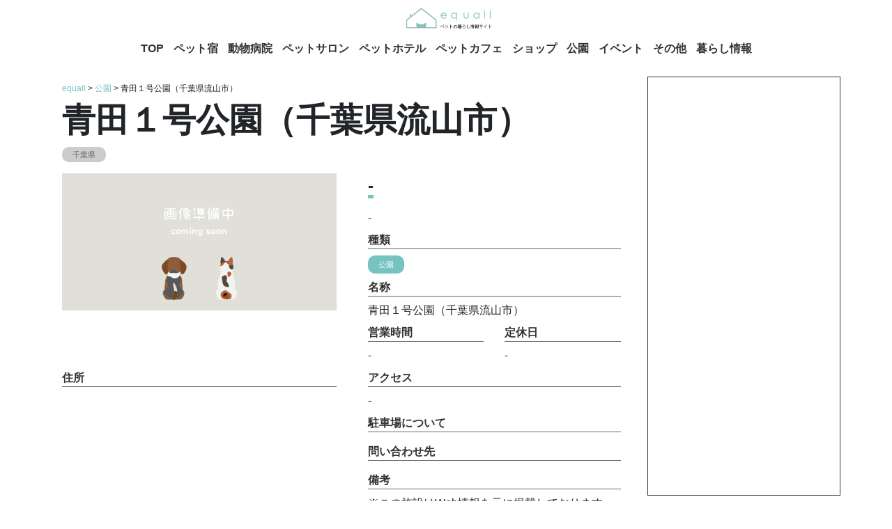

--- FILE ---
content_type: text/html; charset=UTF-8
request_url: https://equall.jp/details/29623
body_size: 6630
content:
<!DOCTYPE html>
<html lang="en">
<head>
    <!-- Google Tag Manager -->
    <script>(function(w,d,s,l,i){w[l]=w[l]||[];w[l].push({'gtm.start':
                new Date().getTime(),event:'gtm.js'});var f=d.getElementsByTagName(s)[0],
            j=d.createElement(s),dl=l!='dataLayer'?'&l='+l:'';j.async=true;j.src=
            'https://www.googletagmanager.com/gtm.js?id='+i+dl;f.parentNode.insertBefore(j,f);
        })(window,document,'script','dataLayer','GTM-WXBVSVX');</script>
    <!-- End Google Tag Manager -->
    <meta charset="utf-8">
    <meta http-equiv="X-UA-Compatible" content="IE=edge">
    <meta name="viewport" content="width=device-width,user-scalable=no,initial-scale=1,maximum-scale=1"/>
    <meta name="csrf-token" content="eZpaoFZK02bpyI95YtvTI0arMkS4rDTKbxxSFIKV">

    <link rel="icon" type="image/png" href="https://equall.jp/images/equall_favicon.ico">

    <title>equall(イコール)</title>
    <meta name="description" content="日本全国のペットと泊まれる宿,ドッグラン公園.動物病院,ペットショップ.ペットホテル,トリミング,イベントなど犬や猫に関する施設情報検索サイトです。地域やキーワードからお好みのスポットを探せて予約も可能です。">
    <meta property="og:type" content="website">
    <meta property="og:title" content="equall(イコール)">
    <meta property="og:site_name" content="equall(イコール)">
    <meta property="og:description"
          content="日本全国のペットと泊まれる宿,ドッグラン公園.動物病院,ペットショップ.ペットホテル,トリミング,イベントなど犬や猫に関する施設情報検索サイトです。地域やキーワードからお好みのスポットを探せて予約も可能です。">
    <meta property="og:image" content="https://equall.jp/storage/images/equall_logo.png">
    <meta name="twitter:title" content="equall(イコール)">
    <meta name="twitter:description"
          content="日本全国のペットと泊まれる宿,ドッグラン公園.動物病院,ペットショップ.ペットホテル,トリミング,イベントなど犬や猫に関する施設情報検索サイトです。地域やキーワードからお好みのスポットを探せて予約も可能です。">
    <meta name="twitter:card" content="summary_large_image">

<!-- Fonts -->
    <link rel="dns-prefetch" href="//fonts.gstatic.com">
    <link href="https://fonts.googleapis.com/css?family=Nunito" rel="stylesheet">

    <!-- Styles -->
    <link href="/css/app.css?id=14a319fe5da1fb8b68b3" rel="stylesheet">

    <!-- additional styles -->
    </head>

<body id="top">
<!-- Google Tag Manager (noscript) -->
<noscript><iframe src="https://www.googletagmanager.com/ns.html?id=GTM-WXBVSVX"
                  height="0" width="0" style="display:none;visibility:hidden"></iframe></noscript>
<!-- End Google Tag Manager (noscript) -->
<div class="container p-0">
    <div class="row p-0 m-0">
        <div class="col-12 p-0">
            <header class="banner header">
    <div class="container-fluid p-0">
        <div class="row m-0">
            <nav class="navbar navbar-light text-sm-center nav p-0 w-100">
                <span class="navbar-brand-wrap pl-2 m-sm-auto">
                    <a class="navbar-brand nav__brand" href="/">
                        <img src="https://equall.jp/images/equall_logo.png" class="w-75">
                    </a>
                </span>

                <div class="nav__sp-container d-flex d-sm-none">
                    <button class="navbar-toggler nav__toggle" type="button" data-toggle="collapse"
                            data-target="#navbarSupportedContent" aria-controls="navbarSupportedContent"
                            aria-expanded="false"
                            aria-label="Toggle navigation">
                        <i class="fas fa-bars"></i>
                    </button>

                    <div class="nav__menu collapse navbar-collapse" id="navbarSupportedContent">
                        <div class="nav__menu-cover">
                            <div class="nav__close-btn-wrap">
                            <span class="nav__close-btn">
                                  ×
                            </span>
                            </div>
                            <div class="nav__menu-list-wrap">
                                <ul class="nav__menu-list navbar-nav mr-auto">
                                    <li class="nav-item nav__item">
                                        <a class="nav-link" href="/">TOP</a>
                                    </li>
                                    <li class="nav-item nav__item">
                                        <a class="nav-link" href="/category/hotel/">ペット宿</a>
                                    </li>
                                    <li class="nav-item nav__item">
                                        <a class="nav-link" href="/category/hospital">動物病院</a>
                                    </li>
                                    <li class="nav-item nav__item">
                                        <a class="nav-link" href="/category/pet-salon">ペットサロン</a>
                                    </li>
                                    <li class="nav-item nav__item">
                                        <a class="nav-link" href="/category/pet-hotel">ペットホテル</a>
                                    </li>
                                    <li class="nav-item nav__item">
                                        <a class="nav-link" href="/category/pet-cafe">ペットカフェ</a>
                                    </li>
                                    <li class="nav-item nav__item">
                                        <a class="nav-link" href="/category/shop">ショップ</a>
                                    </li>
                                    <li class="nav-item nav__item">
                                        <a class="nav-link" href="/category/park">公園</a>
                                    </li>
                                    <li class="nav-item nav__item">
                                        <a class="nav-link" href="/category/event">イベント</a>
                                    </li>
                                    <li class="nav-item nav__item">
                                        <a class="nav-link" href="/category/others">その他</a>
                                    </li>
                                    <li class="nav-item nav__item">
                                        <a class="nav-link" href="https://media.equall.jp" target="_blank">暮らし情報</a>
                                    </li>
                                    <img src="https://equall.jp/images/inu.png" class="nav__nekochan">
                                </ul>
                            </div>
                            <div class="nav__sns-wrap">
                                <a href="https://twitter.com/equall_jp" target="_blank" class="nav__sns-image-anchor nav__sns-image-anchor--first">
                                    <img src="https://equall.jp/images/twitter_menu.png" class="nav__sns-image nav__sns-image--first">
                                </a>
                                <a href="https://www.instagram.com/equall.jp" target="_blank" class="nav__sns-image-anchor">
                                    <img src="https://equall.jp/images/ig_menu.png" class="nav__sns-image">
                                </a>
                                <a href="https://lin.ee/3nKb7nm" target="_blank" class="nav__sns-image-anchor nav__sns-image-anchor--last">
                                    <img src="https://equall.jp/images/line_menu.png" class="nav__sns-image nav__sns-image--last">
                                </a>
                            </div>
                        </div>
                    </div>
                </div>
            </nav>
        </div>
        <div class="row m-0">
            <div class="nav__pc-container d-none d-sm-flex">
                <ul class="navbar-nav mr-auto nav__pc-menu">
                    <li class="nav-item nav__pc-menu-list">
                        <a class="nav-link" href="/">TOP</a>
                    </li>
                    <li class="nav-item nav__pc-menu-list">
                        <a class="nav-link" href="/category/hotel/">ペット宿</a>
                    </li>
                    <li class="nav-item nav__pc-menu-list">
                        <a class="nav-link" href="/category/hospital">動物病院</a>
                    </li>
                    <li class="nav-item nav__pc-menu-list">
                        <a class="nav-link" href="/category/pet-salon">ペットサロン</a>
                    </li>
                    <li class="nav-item nav__pc-menu-list">
                        <a class="nav-link" href="/category/pet-hotel">ペットホテル</a>
                    </li>
                    <li class="nav-item nav__pc-menu-list">
                        <a class="nav-link" href="/category/pet-cafe">ペットカフェ</a>
                    </li>
                    <li class="nav-item nav__pc-menu-list">
                        <a class="nav-link" href="/category/shop">ショップ</a>
                    </li>
                    <li class="nav-item nav__pc-menu-list">
                        <a class="nav-link" href="/category/park">公園</a>
                    </li>
                    <li class="nav-item nav__pc-menu-list">
                        <a class="nav-link" href="/category/event">イベント</a>
                    </li>
                    <li class="nav-item nav__pc-menu-list">
                        <a class="nav-link" href="/category/others">その他</a>
                    </li>
                    <li class="nav-item nav__pc-menu-list">
                        <a class="nav-link" href="https://media.equall.jp" target="_blank">暮らし情報</a>
                    </li>
                </ul>
            </div>
        </div>
    </div>
</header>
        </div>
    </div>
    <div class="row p-0 m-0 mt-sm-3">
        <div class="col-12 col-sm-9 p-sm-1 p-0 m-0 main">
                <div class="detail">
        <div class="container-fluid">
            <div class="row">
                <div class="col-12 order-1 mt-2 order-sm-0">
                    <div class="detail__breadcrumb">
                        <a href="/">equall</a>
                        &gt;
                        <a href="/category/park">公園</a>
                        &gt;
                        青田１号公園（千葉県流山市）
                    </div>
                </div>
                <div class="col-12 mt-sm-2 order-2 order-sm-1">
                    <h1 class="detail__title">
                        青田１号公園（千葉県流山市）
                    </h1>
                </div>
                <div class="col-12 order-3 order-sm-2 mb-2">
                    <div class="detail__pref-wrap">
                    <span class="common__prefecture">
                        千葉県
                    </span>
                    </div>
                </div>
                <div class="col-12 col-sm-6 mt-sm-2 mt-2 order-0 order-sm-3 detail__img-wrap">
                                            <img src="https://equall.jp/images/noimage.png" class="w-100">
                                    </div>
                <div class="col-12 col-sm-6 mt-sm-2 order-4 order-sm-4">
                    <div class="container-fluid">
                        <div class="row">
                            <div class="col-12">
                                <div class="detail__comment">
                                    <span class="detail__related-title">
                                        -
                                    </span>
                                </div>
                            </div>
                        </div>
                        <div class="row mt-3">
                            <div class="col-12">
                                <div class="detail__interview">
                                    -
                                </div>
                            </div>
                            <div class="col-12">
                                <div class="detail__subtitle">
                                    種類
                                </div>
                                <div class="detail__category">
                                    <span class="common__category">
                                        公園
                                    </span>
                                </div>
                            </div>
                            <div class="col-12">
                                <div class="detail__subtitle">
                                    名称
                                </div>
                                <div class="detail__name">
                                    青田１号公園（千葉県流山市）
                                </div>
                            </div>
                            <div class="col-6">
                                <div class="detail__subtitle">
                                    営業時間
                                </div>
                                <div class="detail__open-time">
                                    -
                                </div>
                            </div>
                            <div class="col-6">
                                <div class="detail__subtitle">
                                    定休日
                                </div>
                                <div class="detail__holiday">
                                    -
                                </div>
                            </div>
                        </div>
                    </div>
                </div>
            </div>
            <div class="row">
                <div class="col-12 col-sm-6">
                    <div class="detail__subtitle">
                        住所
                    </div>
                    <div class="detail__map">
                        <iframe
                            src="https://maps.google.co.jp/maps?output=embed&q=千葉県流山市青田49-57MAP"
                            class="w-100"
                        ></iframe>
                    </div>
                    <div class="detail__address">
                        千葉県流山市青田49-57MAP
                    </div>
                </div>
                <div class="col-12 col-sm-6">
                    <div class="container-fluid">
                        <div class="row">
                            <div class="col-12">
                                <div class="detail__subtitle">
                                    アクセス
                                </div>
                                <div class="detail__contact">
                                    -
                                </div>
                            </div>
                            <div class="col-12">
                                <div class="detail__subtitle">
                                    駐車場について
                                </div>
                                <div class="detail__contact">
                                    
                                </div>
                            </div>
                            <div class="col-12">
                                <div class="detail__subtitle">
                                    問い合わせ先
                                </div>
                                <div class="detail__contact">
                                    
                                </div>
                            </div>
                            <div class="col-12">
                                <div class="detail__subtitle">
                                    備考
                                </div>
                                <div class="detail__memo">
                                    ※この施設はWeb情報を元に掲載しております
                                </div>
                            </div>
                        </div>
                    </div>
                </div>
            </div>
                                    <div class="row mt-5">
                <div class="detail__related-title-wrap col-12 mb-4">
                    <span class="detail__related-title">
                        関連施設
                    </span>
                </div>
                                                            <div class="col-6">
                            <div class="portion">
    <a href="/details/29409">
        <div class="container-fluid p-0 position-relative">
            <div class="portion__category-wrap">
                <span class="portion__category">
                    公園
                </span>
            </div>
            <div class="row">
                <div class="col-12 col-sm-6 portion__image-wrap"j>
                                            <img src="https://equall.jp/images/noimage.png" class="portion__image w-100">
                                    </div>
                <div class="col-12 col-sm-6">
                    <div class="portion__prefecture-wrap">
                    <span class="common__prefecture">
                        千葉県                    </span>
                    </div>
                    <div class="portion__title">
                        三輪野山７－２号緑地（千葉県流山市）
                    </div>
                    <div class="portion__about">
                        -
                    </div>
                </div>
            </div>
        </div>
    </a>
</div>
                        </div>
                                            <div class="col-6">
                            <div class="portion">
    <a href="/details/29410">
        <div class="container-fluid p-0 position-relative">
            <div class="portion__category-wrap">
                <span class="portion__category">
                    公園
                </span>
            </div>
            <div class="row">
                <div class="col-12 col-sm-6 portion__image-wrap"j>
                                            <img src="https://equall.jp/images/noimage.png" class="portion__image w-100">
                                    </div>
                <div class="col-12 col-sm-6">
                    <div class="portion__prefecture-wrap">
                    <span class="common__prefecture">
                        千葉県                    </span>
                    </div>
                    <div class="portion__title">
                        三輪野山７号緑地（千葉県流山市）
                    </div>
                    <div class="portion__about">
                        -
                    </div>
                </div>
            </div>
        </div>
    </a>
</div>
                        </div>
                                            <div class="col-6">
                            <div class="portion">
    <a href="/details/29411">
        <div class="container-fluid p-0 position-relative">
            <div class="portion__category-wrap">
                <span class="portion__category">
                    公園
                </span>
            </div>
            <div class="row">
                <div class="col-12 col-sm-6 portion__image-wrap"j>
                                            <img src="https://equall.jp/images/noimage.png" class="portion__image w-100">
                                    </div>
                <div class="col-12 col-sm-6">
                    <div class="portion__prefecture-wrap">
                    <span class="common__prefecture">
                        千葉県                    </span>
                    </div>
                    <div class="portion__title">
                        初石４号緑地（千葉県流山市）
                    </div>
                    <div class="portion__about">
                        -
                    </div>
                </div>
            </div>
        </div>
    </a>
</div>
                        </div>
                                            <div class="col-6">
                            <div class="portion">
    <a href="/details/29412">
        <div class="container-fluid p-0 position-relative">
            <div class="portion__category-wrap">
                <span class="portion__category">
                    公園
                </span>
            </div>
            <div class="row">
                <div class="col-12 col-sm-6 portion__image-wrap"j>
                                            <img src="https://equall.jp/images/noimage.png" class="portion__image w-100">
                                    </div>
                <div class="col-12 col-sm-6">
                    <div class="portion__prefecture-wrap">
                    <span class="common__prefecture">
                        千葉県                    </span>
                    </div>
                    <div class="portion__title">
                        日光橋公園（千葉県流山市）
                    </div>
                    <div class="portion__about">
                        -
                    </div>
                </div>
            </div>
        </div>
    </a>
</div>
                        </div>
                                            <div class="col-6">
                            <div class="portion">
    <a href="/details/29413">
        <div class="container-fluid p-0 position-relative">
            <div class="portion__category-wrap">
                <span class="portion__category">
                    公園
                </span>
            </div>
            <div class="row">
                <div class="col-12 col-sm-6 portion__image-wrap"j>
                                            <img src="https://equall.jp/images/noimage.png" class="portion__image w-100">
                                    </div>
                <div class="col-12 col-sm-6">
                    <div class="portion__prefecture-wrap">
                    <span class="common__prefecture">
                        千葉県                    </span>
                    </div>
                    <div class="portion__title">
                        初石１号緑地（千葉県流山市）
                    </div>
                    <div class="portion__about">
                        -
                    </div>
                </div>
            </div>
        </div>
    </a>
</div>
                        </div>
                                            <div class="col-6">
                            <div class="portion">
    <a href="/details/29414">
        <div class="container-fluid p-0 position-relative">
            <div class="portion__category-wrap">
                <span class="portion__category">
                    公園
                </span>
            </div>
            <div class="row">
                <div class="col-12 col-sm-6 portion__image-wrap"j>
                                            <img src="https://equall.jp/images/noimage.png" class="portion__image w-100">
                                    </div>
                <div class="col-12 col-sm-6">
                    <div class="portion__prefecture-wrap">
                    <span class="common__prefecture">
                        千葉県                    </span>
                    </div>
                    <div class="portion__title">
                        江戸川台７号緑地（千葉県流山市）
                    </div>
                    <div class="portion__about">
                        -
                    </div>
                </div>
            </div>
        </div>
    </a>
</div>
                        </div>
                                            <div class="col-6">
                            <div class="portion">
    <a href="/details/29415">
        <div class="container-fluid p-0 position-relative">
            <div class="portion__category-wrap">
                <span class="portion__category">
                    公園
                </span>
            </div>
            <div class="row">
                <div class="col-12 col-sm-6 portion__image-wrap"j>
                                            <img src="https://equall.jp/images/noimage.png" class="portion__image w-100">
                                    </div>
                <div class="col-12 col-sm-6">
                    <div class="portion__prefecture-wrap">
                    <span class="common__prefecture">
                        千葉県                    </span>
                    </div>
                    <div class="portion__title">
                        江戸川台西４丁目緑地（千葉県流山市）
                    </div>
                    <div class="portion__about">
                        -
                    </div>
                </div>
            </div>
        </div>
    </a>
</div>
                        </div>
                                            <div class="col-6">
                            <div class="portion">
    <a href="/details/29416">
        <div class="container-fluid p-0 position-relative">
            <div class="portion__category-wrap">
                <span class="portion__category">
                    公園
                </span>
            </div>
            <div class="row">
                <div class="col-12 col-sm-6 portion__image-wrap"j>
                                            <img src="https://equall.jp/images/noimage.png" class="portion__image w-100">
                                    </div>
                <div class="col-12 col-sm-6">
                    <div class="portion__prefecture-wrap">
                    <span class="common__prefecture">
                        千葉県                    </span>
                    </div>
                    <div class="portion__title">
                        初石２号緑地（千葉県流山市）
                    </div>
                    <div class="portion__about">
                        -
                    </div>
                </div>
            </div>
        </div>
    </a>
</div>
                        </div>
                                            <div class="col-6">
                            <div class="portion">
    <a href="/details/29417">
        <div class="container-fluid p-0 position-relative">
            <div class="portion__category-wrap">
                <span class="portion__category">
                    公園
                </span>
            </div>
            <div class="row">
                <div class="col-12 col-sm-6 portion__image-wrap"j>
                                            <img src="https://equall.jp/images/noimage.png" class="portion__image w-100">
                                    </div>
                <div class="col-12 col-sm-6">
                    <div class="portion__prefecture-wrap">
                    <span class="common__prefecture">
                        千葉県                    </span>
                    </div>
                    <div class="portion__title">
                        初石８号公園（千葉県流山市）
                    </div>
                    <div class="portion__about">
                        -
                    </div>
                </div>
            </div>
        </div>
    </a>
</div>
                        </div>
                                            <div class="col-6">
                            <div class="portion">
    <a href="/details/29418">
        <div class="container-fluid p-0 position-relative">
            <div class="portion__category-wrap">
                <span class="portion__category">
                    公園
                </span>
            </div>
            <div class="row">
                <div class="col-12 col-sm-6 portion__image-wrap"j>
                                            <img src="https://equall.jp/images/noimage.png" class="portion__image w-100">
                                    </div>
                <div class="col-12 col-sm-6">
                    <div class="portion__prefecture-wrap">
                    <span class="common__prefecture">
                        千葉県                    </span>
                    </div>
                    <div class="portion__title">
                        江戸川台２４号公園（千葉県流山市）
                    </div>
                    <div class="portion__about">
                        -
                    </div>
                </div>
            </div>
        </div>
    </a>
</div>
                        </div>
                                                </div>
        </div>
    </div>
            <div class="common__ads-wrap d-block d-sm-none mt-1">
                <script async src="https://pagead2.googlesyndication.com/pagead/js/adsbygoogle.js"></script>
<!-- equall -->
<ins class="adsbygoogle"
     style="display:block"
     data-ad-client="ca-pub-7569084890223768"
     data-ad-slot="5497781213"
     data-ad-format="auto"
     data-full-width-responsive="true"></ins>
<script>
    (adsbygoogle = window.adsbygoogle || []).push({});
</script>
            </div>
            <div class="common__menu-sp-wrap d-block d-sm-none mt-1">
                <div class="menu-sp">
    <table class="table menu-sp__table">
        <tr>
            <td>
                <a href="/category/hotel/">ペット宿</a>
            </td>
            <td>
                <a href="/category/hospital">動物病院</a>
            </td>
        </tr>
        <tr>
            <td>
                <a href="/category/pet-salon">ペットサロン</a>
            </td>
            <td>
                <a href="/category/pet-hotel">ペットホテル</a>
            </td>
        </tr>
        <tr>
            <td>
                <a href="/category/pet-cafe">ペットカフェ</a>
            </td>
            <td>
                <a href="/category/shop">ショップ</a>
            </td>
        </tr>
        <tr>
            <td>
                <a href="/category/park">公園</a>
            </td>
            <td>
                <a href="/category/event">イベント</a>
            </td>
        </tr>
        <tr>
            <td>
                <a href="/category/others">その他</a>
            </td>
            <td>
                <a href="/category/all">全ての施設</a>
            </td>
        </tr>
    </table>
</div>
            </div>
            <div class="common__info-parts-wrap d-block d-sm-none mt-1">
                <div class="container-fluid p-0">
    <div class="row p-0 m-0">
        <div class="col-12 mt-2 p-0">
            <div class="sidebar__living-information-wrap mt-1">
                <a href="https://media.equall.jp/" target="_blank">
                    <img src="https://equall.jp/images/living_information.png" class="w-100">
                </a>
            </div>
        </div>
        <div class="col-12 mt-2 p-0">
            <div class="sidebar__food-information-wrap mt-1">
                <a href="https://media.equall.jp/archives/tag/%E3%83%9A%E3%83%83%E3%83%88%E3%83%95%E3%83%BC%E3%83%89"
                   target="_blank">
                    <img src="https://equall.jp/images/food_information.png" class="w-100">
                </a>
            </div>
        </div>
        <div class="col-12 mt-2 p-0">
            <div class="sidebar__picture-book-wrap mt-1">
                <a href="https://media.equall.jp/archives/tag/%E7%A8%AE%E9%A1%9E%E5%9B%B3%E9%91%91" target="_blank">
                    <img src="https://equall.jp/images/picture_book.png" class="w-100">
                </a>
            </div>
        </div>
    </div>
</div>
            </div>
            <div class="common__sns-sp-wrap d-block d-sm-none mt-1">
                <div class="sns-sp">
    <div class="sns-sp__line">
        <img src="https://equall.jp/images/sharetext.png" class="w-100">
    </div>
    <div class="sns-sp__gray-wrap">
        <div class="sns-sp__iine pt-2">
            <img src="https://equall.jp/images/like.png" class="w-100">
        </div>
        <div class="sns-sp__square pt-2">
            <div class="container-fluid pb-4">
                <div class="row">
                    <div class="col-12">
                        <div class="fb-page" data-href="https://www.facebook.com/equall.jp" data-tabs="" data-width=""
                             data-height="" data-small-header="false" data-adapt-container-width="true"
                             data-hide-cover="false"
                             data-show-facepile="true">
                            <blockquote cite="https://www.facebook.com/equall.jp" class="fb-xfbml-parse-ignore"><a
                                    href="https://www.facebook.com/equall.jp">イコール｜equall</a></blockquote>
                        </div>
                    </div>
                </div>
                <div class="row pt-2">
                    <div class="col-12">
                        <a href="https://lin.ee/3nKb7nm" target="_blank">
                            <img src="https://equall.jp/images/line_link.png" class="w-100">
                        </a>
                    </div>
                </div>
                <div class="row pt-2">
                    <div class="col-6 pr-1">
                        <a href="https://instagram.com/equall.jp" target="_blank">
                            <img src="https://equall.jp/images/insta_link.png" class="w-100">
                        </a>
                    </div>
                    <div class="col-6 pl-1">
                        <a href="https://twitter.com/equall_jp" target="_blank">
                            <img src="https://equall.jp/images/twitter_link.png" class="w-100">
                        </a>
                    </div>
                </div>
                <div class="row pt-2">
                    <div class="col-6 pr-1">
                        <a
                            href="https://docs.google.com/forms/d/e/1FAIpQLSeLjI_dNevNlz--Ee_00UN4U7Cqg5x3uoj3PgjWCVEy8Zd98Q/viewform"
                            target="_blank">
                            <img src="https://equall.jp/images/writer_columnist.png" class="w-100">
                        </a>
                    </div>
                    <div class="col-6 pl-1">
                        <a
                            href="https://docs.google.com/forms/d/e/1FAIpQLSck76GH3p2wAePAQD-YFl9wUloSqwGPG4eGSInAS1nn-owGSg/viewform"
                            target="_blank">
                            <img src="https://equall.jp/images/pr.png" class="w-100">
                        </a>
                    </div>
                </div>
            </div>
        </div>
    </div>
</div>
            </div>
            <div class="common__contact-wrap d-block d-sm-none mt-1">
                <a href="https://corp.equall.jp/#cb_10" target="_blank">
                    <img src="https://equall.jp/images/corp_contact.png" class="w-100">
                </a>
            </div>
        </div>
        <div class="d-none d-sm-block col-sm-3 p-sm-1 p-0 m-0 sidebar">
            <aside class="sidebar">

    <div class="sidebar__google-ads-wrap">
        <script async src="https://pagead2.googlesyndication.com/pagead/js/adsbygoogle.js"></script>
<!-- equall -->
<ins class="adsbygoogle"
     style="display:block"
     data-ad-client="ca-pub-7569084890223768"
     data-ad-slot="5497781213"
     data-ad-format="auto"
     data-full-width-responsive="true"></ins>
<script>
    (adsbygoogle = window.adsbygoogle || []).push({});
</script>
    </div>

    <div class="sidebar__info-parts-wrap">
        <div class="container-fluid p-0">
    <div class="row p-0 m-0">
        <div class="col-12 mt-2 p-0">
            <div class="sidebar__living-information-wrap mt-1">
                <a href="https://media.equall.jp/" target="_blank">
                    <img src="https://equall.jp/images/living_information.png" class="w-100">
                </a>
            </div>
        </div>
        <div class="col-12 mt-2 p-0">
            <div class="sidebar__food-information-wrap mt-1">
                <a href="https://media.equall.jp/archives/tag/%E3%83%9A%E3%83%83%E3%83%88%E3%83%95%E3%83%BC%E3%83%89"
                   target="_blank">
                    <img src="https://equall.jp/images/food_information.png" class="w-100">
                </a>
            </div>
        </div>
        <div class="col-12 mt-2 p-0">
            <div class="sidebar__picture-book-wrap mt-1">
                <a href="https://media.equall.jp/archives/tag/%E7%A8%AE%E9%A1%9E%E5%9B%B3%E9%91%91" target="_blank">
                    <img src="https://equall.jp/images/picture_book.png" class="w-100">
                </a>
            </div>
        </div>
    </div>
</div>
    </div>

    <div class="sidebar__corp-contact-wrap mt-2">
        <a href="https://corp.equall.jp/#cb_10" target="_blank">
            <img src="https://equall.jp/images/corp_contact.png" class="w-100">
        </a>
    </div>

    <div class="sidebar__ranking-wrap">
                            <div class="sidebar__ranking mt-2">
                <div class="portion">
    <a href="/details/1945">
        <div class="container-fluid p-0 position-relative">
            <div class="portion__category-wrap">
                <span class="portion__category">
                    ショップ
                </span>
            </div>
            <div class="row">
                <div class="col-12 col-sm-6 portion__image-wrap"j>
                                            <img src="https://equall.jp/images/noimage.png" class="portion__image w-100">
                                    </div>
                <div class="col-12 col-sm-6">
                    <div class="portion__prefecture-wrap">
                    <span class="common__prefecture">
                        群馬県                    </span>
                    </div>
                    <div class="portion__title">
                        Pet’Max伊勢崎店
                    </div>
                    <div class="portion__about">
                        -
                    </div>
                </div>
            </div>
        </div>
    </a>
</div>
                <div class="ranking__icon  ranking__icon--1 ">
                    1                </div>
            </div>
                                <div class="sidebar__ranking mt-2">
                <div class="portion">
    <a href="/details/154">
        <div class="container-fluid p-0 position-relative">
            <div class="portion__category-wrap">
                <span class="portion__category">
                    ペット宿
                </span>
            </div>
            <div class="row">
                <div class="col-12 col-sm-6 portion__image-wrap"j>
                                            <img src="https://equall.jp/storage/images/e4cab58daefc27714ce7b099263948708b4dbd62.47.9.26.3.jpg" class="portion__image w-100">
                                    </div>
                <div class="col-12 col-sm-6">
                    <div class="portion__prefecture-wrap">
                    <span class="common__prefecture">
                        福島県                    </span>
                    </div>
                    <div class="portion__title">
                        エンゼルフォレスト那須白河
                    </div>
                    <div class="portion__about">
                        総面積２００万㎡の敷地に自然と宿泊、アウトドアが一体となったペットも泊まれるリゾート!
                    </div>
                </div>
            </div>
        </div>
    </a>
</div>
                <div class="ranking__icon  ranking__icon--2 ">
                    2                </div>
            </div>
                                <div class="sidebar__ranking mt-2">
                <div class="portion">
    <a href="/details/181">
        <div class="container-fluid p-0 position-relative">
            <div class="portion__category-wrap">
                <span class="portion__category">
                    ペット宿
                </span>
            </div>
            <div class="row">
                <div class="col-12 col-sm-6 portion__image-wrap"j>
                                            <img src="https://equall.jp/storage/images/2845b1017db4d9dc5e3aebd5e69d28ff7093f6cb.47.1.26.2.jpg" class="portion__image w-100">
                                    </div>
                <div class="col-12 col-sm-6">
                    <div class="portion__prefecture-wrap">
                    <span class="common__prefecture">
                        福島県                    </span>
                    </div>
                    <div class="portion__title">
                        土湯温泉　自噴泉の宿　ニュー扇屋
                    </div>
                    <div class="portion__about">
                        敷地内から沸く良質の自噴泉と趣のある８つの湯めぐりが楽しめるお宿です。
                    </div>
                </div>
            </div>
        </div>
    </a>
</div>
                <div class="ranking__icon  ranking__icon--3 ">
                    3                </div>
            </div>
                                <div class="sidebar__ranking mt-2">
                <div class="portion">
    <a href="/details/1922">
        <div class="container-fluid p-0 position-relative">
            <div class="portion__category-wrap">
                <span class="portion__category">
                    ショップ
                </span>
            </div>
            <div class="row">
                <div class="col-12 col-sm-6 portion__image-wrap"j>
                                            <img src="https://equall.jp/images/noimage.png" class="portion__image w-100">
                                    </div>
                <div class="col-12 col-sm-6">
                    <div class="portion__prefecture-wrap">
                    <span class="common__prefecture">
                        茨城県                    </span>
                    </div>
                    <div class="portion__title">
                        犬のトリミング ようちえん PUPPY
                    </div>
                    <div class="portion__about">
                        -
                    </div>
                </div>
            </div>
        </div>
    </a>
</div>
                <div class="ranking__icon ">
                    4                </div>
            </div>
                                <div class="sidebar__ranking mt-2">
                <div class="portion">
    <a href="/details/78">
        <div class="container-fluid p-0 position-relative">
            <div class="portion__category-wrap">
                <span class="portion__category">
                    ペット宿
                </span>
            </div>
            <div class="row">
                <div class="col-12 col-sm-6 portion__image-wrap"j>
                                            <img src="https://equall.jp/storage/images/4a2f89be3ed7e75b25ff6fcdec6367e4bb1abbd5.47.1.26.2.jpg" class="portion__image w-100">
                                    </div>
                <div class="col-12 col-sm-6">
                    <div class="portion__prefecture-wrap">
                    <span class="common__prefecture">
                        栃木県                    </span>
                    </div>
                    <div class="portion__title">
                        那須ハイランドパークオフィシャルホテル　ＴＯＷＡピュアコテージ
                    </div>
                    <div class="portion__about">
                        那須ハイランドパークオフィシャルホテル　ＴＯＷＡピュアコテージ
                    </div>
                </div>
            </div>
        </div>
    </a>
</div>
                <div class="ranking__icon ">
                    5                </div>
            </div>
                                <div class="sidebar__ranking mt-2">
                <div class="portion">
    <a href="/details/1248">
        <div class="container-fluid p-0 position-relative">
            <div class="portion__category-wrap">
                <span class="portion__category">
                    ペットカフェ
                </span>
            </div>
            <div class="row">
                <div class="col-12 col-sm-6 portion__image-wrap"j>
                                            <img src="https://equall.jp/storage/images/IMG_11011.jpg" class="portion__image w-100">
                                    </div>
                <div class="col-12 col-sm-6">
                    <div class="portion__prefecture-wrap">
                    <span class="common__prefecture">
                        北海道                    </span>
                    </div>
                    <div class="portion__title">
                        American&amp;DOG CAFE’ GINJY’s
                    </div>
                    <div class="portion__about">
                        -
                    </div>
                </div>
            </div>
        </div>
    </a>
</div>
                <div class="ranking__icon ">
                    6                </div>
            </div>
                                <div class="sidebar__ranking mt-2">
                <div class="portion">
    <a href="/details/28845">
        <div class="container-fluid p-0 position-relative">
            <div class="portion__category-wrap">
                <span class="portion__category">
                    公園
                </span>
            </div>
            <div class="row">
                <div class="col-12 col-sm-6 portion__image-wrap"j>
                                            <img src="https://equall.jp/images/noimage.png" class="portion__image w-100">
                                    </div>
                <div class="col-12 col-sm-6">
                    <div class="portion__prefecture-wrap">
                    <span class="common__prefecture">
                        大阪府                    </span>
                    </div>
                    <div class="portion__title">
                        豊南町６丁目第１公園
                    </div>
                    <div class="portion__about">
                        -
                    </div>
                </div>
            </div>
        </div>
    </a>
</div>
                <div class="ranking__icon ">
                    7                </div>
            </div>
                                <div class="sidebar__ranking mt-2">
                <div class="portion">
    <a href="/details/1964">
        <div class="container-fluid p-0 position-relative">
            <div class="portion__category-wrap">
                <span class="portion__category">
                    ショップ
                </span>
            </div>
            <div class="row">
                <div class="col-12 col-sm-6 portion__image-wrap"j>
                                            <img src="https://equall.jp/images/noimage.png" class="portion__image w-100">
                                    </div>
                <div class="col-12 col-sm-6">
                    <div class="portion__prefecture-wrap">
                    <span class="common__prefecture">
                        埼玉県                    </span>
                    </div>
                    <div class="portion__title">
                        PET-SPA CARE+CURE所沢
                    </div>
                    <div class="portion__about">
                        -
                    </div>
                </div>
            </div>
        </div>
    </a>
</div>
                <div class="ranking__icon ">
                    8                </div>
            </div>
                                <div class="sidebar__ranking mt-2">
                <div class="portion">
    <a href="/details/22">
        <div class="container-fluid p-0 position-relative">
            <div class="portion__category-wrap">
                <span class="portion__category">
                    ペット宿
                </span>
            </div>
            <div class="row">
                <div class="col-12 col-sm-6 portion__image-wrap"j>
                                            <img src="https://equall.jp/storage/images/c2732b9fa045f7e52f75f71761a648c0.jpg" class="portion__image w-100">
                                    </div>
                <div class="col-12 col-sm-6">
                    <div class="portion__prefecture-wrap">
                    <span class="common__prefecture">
                        静岡県                    </span>
                    </div>
                    <div class="portion__title">
                        エンゼルフォレスト伊豆スカイライン
                    </div>
                    <div class="portion__about">
                        【テレワーク応援・ペットと泊まれる】ゴルフ場隣接のまるごと貸切別荘（自炊OK）
                    </div>
                </div>
            </div>
        </div>
    </a>
</div>
                <div class="ranking__icon ">
                    9                </div>
            </div>
                                <div class="sidebar__ranking mt-2">
                <div class="portion">
    <a href="/details/1849">
        <div class="container-fluid p-0 position-relative">
            <div class="portion__category-wrap">
                <span class="portion__category">
                    ショップ
                </span>
            </div>
            <div class="row">
                <div class="col-12 col-sm-6 portion__image-wrap"j>
                                            <img src="https://equall.jp/images/noimage.png" class="portion__image w-100">
                                    </div>
                <div class="col-12 col-sm-6">
                    <div class="portion__prefecture-wrap">
                    <span class="common__prefecture">
                        北海道                    </span>
                    </div>
                    <div class="portion__title">
                        ペットハウステン・テン本店
                    </div>
                    <div class="portion__about">
                        -
                    </div>
                </div>
            </div>
        </div>
    </a>
</div>
                <div class="ranking__icon ">
                    10                </div>
            </div>
                        </div>

    <div class="sidebar__facebook-wrap mt-2">
        <div class="fb-page" data-href="https://www.facebook.com/equall.jp" data-tabs="" data-width=""
             data-height="" data-small-header="false" data-adapt-container-width="true" data-hide-cover="false"
             data-show-facepile="true">
            <blockquote cite="https://www.facebook.com/equall.jp" class="fb-xfbml-parse-ignore"><a
                    href="https://www.facebook.com/equall.jp">イコール｜equall</a></blockquote>
        </div>
    </div>

    <div class="sidebar__twitter-wrap mt-2">
        <a href="https://twitter.com/equall_jp" target="_blank">
            <img src="https://equall.jp/images/twitter_link.png" class="w-100">
        </a>
    </div>

    <div class="sidebar__insta-wrap mt-2">
        <a href="https://instagram.com/equall.jp" target="_blank">
            <img src="https://equall.jp/images/insta_link.png" class="w-100">
        </a>
    </div>

    <div class="sidebar__line-wrap mt-2">
        <a href="https://lin.ee/3nKb7nm" target="_blank">
            <img src="https://equall.jp/images/line_link.png" class="w-100">
        </a>
    </div>

    <div class="sidebar__writer-wrap mt-2">
        <a
            href="https://docs.google.com/forms/d/e/1FAIpQLSeLjI_dNevNlz--Ee_00UN4U7Cqg5x3uoj3PgjWCVEy8Zd98Q/viewform"
            target="_blank">
            <img src="https://equall.jp/images/writer_columnist.png" class="w-100">
        </a>
    </div>

    <div class="sidebar__pr-wrap mt-2">
        <a
            href="https://docs.google.com/forms/d/e/1FAIpQLSck76GH3p2wAePAQD-YFl9wUloSqwGPG4eGSInAS1nn-owGSg/viewform"
            target="_blank">
            <img src="https://equall.jp/images/pr.png" class="w-100">
        </a>
    </div>
</aside>
        </div>
    </div>
    <div class="row p-0 m-0">
        <div class="col-12 p-0">
            <footer class="content-info mt-sm-5">
    <div class="container-fluid p-0">
        <div class="footer">
            <div class="footer__prefectures">
                <ul>
                    <li><a href="/search/?pref=北海道">北海道</a></li>
                    <li><a href="/search/?pref=青森県">青森県</a></li>
                    <li><a href="/search/?pref=岩手県">岩手県</a></li>
                    <li><a href="/search/?pref=宮城県">宮城県</a></li>
                    <li><a href="/search/?pref=秋田県">秋田県</a></li>
                    <li><a href="/search/?pref=山形県">山形県</a></li>
                    <li><a href="/search/?pref=福島県">福島県</a></li>
                    <li><a href="/search/?pref=茨城県">茨城県</a></li>
                    <li><a href="/search/?pref=栃木県">栃木県</a></li>
                    <li><a href="/search/?pref=群馬県">群馬県</a></li>
                    <li><a href="/search/?pref=埼玉県">埼玉県</a></li>
                    <li><a href="/search/?pref=千葉県">千葉県</a></li>
                    <li><a href="/search/?pref=東京都">東京都</a></li>
                    <li><a href="/search/?pref=神奈川県">神奈川県</a></li>
                    <li><a href="/search/?pref=新潟県">新潟県</a></li>
                    <li><a href="/search/?pref=富山県">富山県</a></li>
                    <li><a href="/search/?pref=石川県">石川県</a></li>
                    <li><a href="/search/?pref=福井県">福井県</a></li>
                    <li><a href="/search/?pref=山梨県">山梨県</a></li>
                    <li><a href="/search/?pref=長野県">長野県</a></li>
                    <li><a href="/search/?pref=岐阜県">岐阜県</a></li>
                    <li><a href="/search/?pref=静岡県">静岡県</a></li>
                    <li><a href="/search/?pref=愛知県">愛知県</a></li>
                    <li><a href="/search/?pref=三重県">三重県</a></li>
                    <li><a href="/search/?pref=滋賀県">滋賀県</a></li>
                    <li><a href="/search/?pref=京都府">京都府</a></li>
                    <li><a href="/search/?pref=大阪府">大阪府</a></li>
                    <li><a href="/search/?pref=兵庫県">兵庫県</a></li>
                    <li><a href="/search/?pref=奈良県">奈良県</a></li>
                    <li><a href="/search/?pref=和歌山県">和歌山県</a></li>
                    <li><a href="/search/?pref=鳥取県">鳥取県</a></li>
                    <li><a href="/search/?pref=島根県">島根県</a></li>
                    <li><a href="/search/?pref=岡山県">岡山県</a></li>
                    <li><a href="/search/?pref=広島県">広島県</a></li>
                    <li><a href="/search/?pref=山口県">山口県</a></li>
                    <li><a href="/search/?pref=徳島県">徳島県</a></li>
                    <li><a href="/search/?pref=香川県">香川県</a></li>
                    <li><a href="/search/?pref=愛媛県">愛媛県</a></li>
                    <li><a href="/search/?pref=高知県">高知県</a></li>
                    <li><a href="/search/?pref=福岡県">福岡県</a></li>
                    <li><a href="/search/?pref=佐賀県">佐賀県</a></li>
                    <li><a href="/search/?pref=長崎県">長崎県</a></li>
                    <li><a href="/search/?pref=熊本県">熊本県</a></li>
                    <li><a href="/search/?pref=大分県">大分県</a></li>
                    <li><a href="/search/?pref=宮崎県">宮崎県</a></li>
                    <li><a href="/search/?pref=鹿児島県">鹿児島県</a></li>
                    <li><a href="/search/?pref=沖縄県">沖縄県</a></li>
                </ul>
            </div>
            <hr>
            <div class="footer__copyright">
                <a class="footer__link mr-2" href="https://corp.equall.jp/" target="_blank">
                    運営会社
                </a>
                <a class="footer__link" href="https://corp.equall.jp/policy/" target="_blank">
                    プライバシーポリシー
                </a>
            </div>
            <div class="footer__copyright">
                (c)equall. All Rights Reserved.
            </div>
        </div>
    </div>
</footer>

<div id="fb-root"></div>
<script async defer crossorigin="anonymous"
        src="https://connect.facebook.net/ja_JP/sdk.js#xfbml=1&version=v6.0&appId=920164231708404&autoLogAppEvents=1"></script>
        </div>
    </div>

</div>

<!-- Scripts -->
<script src="/js/app.js?id=c7ec9de88a74762b8848" defer></script>

<!-- additional scripts -->
</body>
</html>


--- FILE ---
content_type: text/html; charset=utf-8
request_url: https://www.google.com/recaptcha/api2/aframe
body_size: 268
content:
<!DOCTYPE HTML><html><head><meta http-equiv="content-type" content="text/html; charset=UTF-8"></head><body><script nonce="01C7siY-szzNLz8XmlFARQ">/** Anti-fraud and anti-abuse applications only. See google.com/recaptcha */ try{var clients={'sodar':'https://pagead2.googlesyndication.com/pagead/sodar?'};window.addEventListener("message",function(a){try{if(a.source===window.parent){var b=JSON.parse(a.data);var c=clients[b['id']];if(c){var d=document.createElement('img');d.src=c+b['params']+'&rc='+(localStorage.getItem("rc::a")?sessionStorage.getItem("rc::b"):"");window.document.body.appendChild(d);sessionStorage.setItem("rc::e",parseInt(sessionStorage.getItem("rc::e")||0)+1);localStorage.setItem("rc::h",'1769912478775');}}}catch(b){}});window.parent.postMessage("_grecaptcha_ready", "*");}catch(b){}</script></body></html>